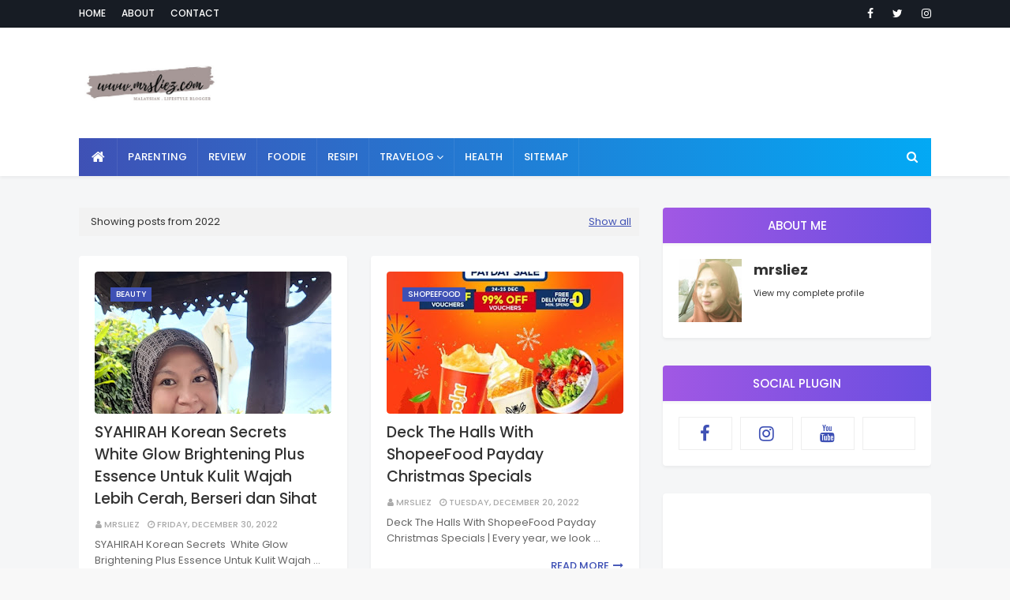

--- FILE ---
content_type: text/html; charset=utf-8
request_url: https://www.google.com/recaptcha/api2/aframe
body_size: 266
content:
<!DOCTYPE HTML><html><head><meta http-equiv="content-type" content="text/html; charset=UTF-8"></head><body><script nonce="SwytvE5IdAWHp6P4mUX03Q">/** Anti-fraud and anti-abuse applications only. See google.com/recaptcha */ try{var clients={'sodar':'https://pagead2.googlesyndication.com/pagead/sodar?'};window.addEventListener("message",function(a){try{if(a.source===window.parent){var b=JSON.parse(a.data);var c=clients[b['id']];if(c){var d=document.createElement('img');d.src=c+b['params']+'&rc='+(localStorage.getItem("rc::a")?sessionStorage.getItem("rc::b"):"");window.document.body.appendChild(d);sessionStorage.setItem("rc::e",parseInt(sessionStorage.getItem("rc::e")||0)+1);localStorage.setItem("rc::h",'1762787276228');}}}catch(b){}});window.parent.postMessage("_grecaptcha_ready", "*");}catch(b){}</script></body></html>

--- FILE ---
content_type: text/javascript; charset=UTF-8
request_url: https://www.mrsliez.com/feeds/posts/summary?max-results=1&alt=json-in-script&callback=dataFeed
body_size: 4285
content:
// API callback
dataFeed({"version":"1.0","encoding":"UTF-8","feed":{"xmlns":"http://www.w3.org/2005/Atom","xmlns$openSearch":"http://a9.com/-/spec/opensearchrss/1.0/","xmlns$blogger":"http://schemas.google.com/blogger/2008","xmlns$georss":"http://www.georss.org/georss","xmlns$gd":"http://schemas.google.com/g/2005","xmlns$thr":"http://purl.org/syndication/thread/1.0","id":{"$t":"tag:blogger.com,1999:blog-8275773870803383857"},"updated":{"$t":"2025-11-07T00:21:04.539+08:00"},"category":[{"term":"Review"},{"term":"Resepi"},{"term":"SHOPEE"},{"term":"Event"},{"term":"INFO"},{"term":"Niyaz \u0026 Qaseh"},{"term":"Press Release"},{"term":"Makan-Makan"},{"term":"Advertorial"},{"term":"Luahan Rasa"},{"term":"Anak - Anak Ku"},{"term":"Contest"},{"term":"DOMINO'SPIZZA"},{"term":"Food Review"},{"term":"Isu Semasa"},{"term":"Jalan-Jalan"},{"term":"ISLAM ITU INDAH"},{"term":"kesihatan"},{"term":"Produk"},{"term":"petua"},{"term":"Diet"},{"term":"My Dearie"},{"term":"ALTHEA"},{"term":"DIY"},{"term":"Famili"},{"term":"Traveloka"},{"term":"althea angels"},{"term":"giveaway"},{"term":"kecantikan"},{"term":"parenting"},{"term":"30 Things in 30 Days Challenge"},{"term":"Minat"},{"term":"KEHAMILAN"},{"term":"PERADUAN"},{"term":"PESANAN KHIDMAT MASYARAKAT"},{"term":"beauty"},{"term":"resepi korea"},{"term":"richworks"},{"term":"Anak - Anak"},{"term":"Elevete Patisserie"},{"term":"FOOD PANDA"},{"term":"Family"},{"term":"LAZADA"},{"term":"MMSOS"},{"term":"Makanan Sihat"},{"term":"Permainan atas talian"},{"term":"vivo"},{"term":"AKTIVITI ANAK-ANAK"},{"term":"ANAK-ANAK"},{"term":"Cannis"},{"term":"Cannis Event"},{"term":"Collaboration"},{"term":"DRAMA"},{"term":"Destinasi"},{"term":"FASHION"},{"term":"Food"},{"term":"Hamil"},{"term":"LAGU"},{"term":"LAGU SEDAP"},{"term":"Lifestyle"},{"term":"PETUA DAN  TIPS"},{"term":"PROPERTYGURU"},{"term":"Property"},{"term":"Resepi Viral"},{"term":"Segmen"},{"term":"Selangor"},{"term":"Tempat Berbuka Puasa 2018"},{"term":"Tempat Makan Di Penang"},{"term":"Tips Kesihatan"},{"term":"Travelog"},{"term":"barangan bayi"},{"term":"bufet ramadhan"},{"term":"bufet ramadhan 2019"},{"term":"cuti-cuti malaysia"},{"term":"health"},{"term":"hotel"},{"term":"keluarga"},{"term":"menang"},{"term":"pusat pungutan zakat"},{"term":"tempat makan"},{"term":"#SBB2017"},{"term":"2017 Best Nine"},{"term":"2019"},{"term":"Abraj Kudia"},{"term":"Acara"},{"term":"Acara Larian"},{"term":"Ads"},{"term":"Ahli Falak Negeri Selangor"},{"term":"Aktiviti"},{"term":"Aktiviti Cuti Sekolah"},{"term":"Anlene"},{"term":"Aplikasi"},{"term":"Attraction"},{"term":"Ayah"},{"term":"Ayam Brand"},{"term":"BAJU RAYA IBU MENGANDUNG"},{"term":"BAJU RAYA KANK-KANAK"},{"term":"BERITA"},{"term":"BUTIK TATEH"},{"term":"BZU BZU Little Lady"},{"term":"BZU BZU X Watsons"},{"term":"Batang Kali"},{"term":"Batu Gajah"},{"term":"Bazar Ramadhan KL"},{"term":"Buffet Ramadhan 2018"},{"term":"Buffet Ramadhan 2023"},{"term":"Cafe"},{"term":"Cannis Launch"},{"term":"CannisAPP"},{"term":"Ceritara Liez"},{"term":"Charity"},{"term":"Check arah kiblat"},{"term":"Chilindo"},{"term":"Concert"},{"term":"Crispy Chocolate"},{"term":"DALAM KENANGAN"},{"term":"DEKORASI"},{"term":"DIGITAL"},{"term":"Dessert"},{"term":"Dinosaur Encounter World"},{"term":"Doa Arafah"},{"term":"Entertainment"},{"term":"FASHION IBU MENGANDUNG"},{"term":"FASHION KANANK-KANAK DAN BAYI"},{"term":"Foodie"},{"term":"Fototerapi Di Rumah"},{"term":"Fun Run"},{"term":"GOSIP"},{"term":"Gadget"},{"term":"HIBURAN"},{"term":"Halal Thai Authentic Cuisine"},{"term":"Handphone"},{"term":"Hebahan"},{"term":"Hiking"},{"term":"Hobi"},{"term":"Hotel Penang"},{"term":"Hotel murah di Penang"},{"term":"Innphonim blockchain"},{"term":"International Buffet dinner"},{"term":"Ipoh"},{"term":"JAG"},{"term":"JOB"},{"term":"Jalan - Jalan Di Perak"},{"term":"Jasom Mraz"},{"term":"Jaundice"},{"term":"Johnson's"},{"term":"Jom Ke Perak"},{"term":"Jualan"},{"term":"Kanak-Kanak"},{"term":"Kedai Makan"},{"term":"Kelas makeup murah"},{"term":"Kempen Mari Beli Lokal"},{"term":"Kesedaran Sivik"},{"term":"Kesihatan Baby"},{"term":"Kilang Baju Korporat"},{"term":"Kimchi Timun"},{"term":"Kisah hidup ku"},{"term":"Kuala Lumpur"},{"term":"Kumplan Dar Al Handasah"},{"term":"LAGU KENANGAN"},{"term":"Liez Jual"},{"term":"Lost world of tambun"},{"term":"MILO"},{"term":"MUZIK"},{"term":"Makanan Kampung"},{"term":"Makanan Thai"},{"term":"Makanan Thai Halal Penang"},{"term":"Mekah-Hattan"},{"term":"Memories"},{"term":"Menu Rahmah"},{"term":"Mood Travel"},{"term":"Mother's Day"},{"term":"NEGARAKU"},{"term":"NEWS"},{"term":"Nimpmos"},{"term":"Our Solemnazation Moments"},{"term":"PENGALAMAN"},{"term":"PERCUTIAN"},{"term":"PGMall"},{"term":"Pacific Regency Hotel Suites"},{"term":"Pelbagai kimchi"},{"term":"Pemandangan Matahari Terbenam di Penang"},{"term":"Pembuka Selera Thai"},{"term":"Penang"},{"term":"Perak"},{"term":"Perasmian"},{"term":"Perlancongan"},{"term":"Permainan"},{"term":"Permulaan yang baru"},{"term":"Pmbangunan"},{"term":"Port Dickson"},{"term":"Port Makan Best di Pulau Pinang"},{"term":"Product"},{"term":"Pusat Pakaian Hari-Hari"},{"term":"Putra World Trade Centre"},{"term":"QUOTE OF THE DAY"},{"term":"RAMADHAN 1439H"},{"term":"Ramadhan"},{"term":"Rawatan Kuning"},{"term":"Resepi Mudah"},{"term":"Resepi Sup"},{"term":"Resepi sayur"},{"term":"Restaurant Thong Ne Thae"},{"term":"Reunion Batch \"82"},{"term":"Riverside Cafe PWTC"},{"term":"Royal Chulan Bukit Bintang"},{"term":"Rumahku"},{"term":"Run Event"},{"term":"S-26® Organic PROGRESS®"},{"term":"SAFI Shayla"},{"term":"SALAM MAULIDUR RASUL 1438H"},{"term":"SAYA JUAL"},{"term":"SELAMAT HARI POLIS 210"},{"term":"SHOPEE FOOD"},{"term":"SSF"},{"term":"SUKAN"},{"term":"SVG SS25 Runway"},{"term":"Sandubu Jjigae"},{"term":"Sekolah 2025"},{"term":"Selamat Datang 2018"},{"term":"Semak Arah Kiblat"},{"term":"Sesat Jalan"},{"term":"Sesi persekolahan 2025\/2026"},{"term":"Shapewear"},{"term":"ShopeeFood"},{"term":"Silverlakes Village Outlet"},{"term":"Skincare"},{"term":"Sos"},{"term":"Sos MiangKham"},{"term":"Sunfeet"},{"term":"Syahirah"},{"term":"Syurgaku"},{"term":"T'mor On The Rocks"},{"term":"TATEH FASHION SHOW 2018"},{"term":"TENANCY AGREEMENT"},{"term":"THE BLOGGERSDINNER"},{"term":"TIP MUDAH"},{"term":"TRAGEDI GEMPAR BUMI DI ACEH DAN NAHAS KAPAL TERBANG DI PAKISTAN"},{"term":"TULUS - PAMIT"},{"term":"Tempat Makan Best Pulau Pinang"},{"term":"Tempat Makan Di Selangor"},{"term":"Tempat Makan View Sunset"},{"term":"Tempat Menarik Di Perak"},{"term":"Tempat Sunset Di Penang"},{"term":"Tips Keselamatan"},{"term":"Tips Kurus"},{"term":"Twincity Marathon 2025"},{"term":"UTAMA MOTORS"},{"term":"Uptown M3 Mall"},{"term":"Video"},{"term":"Vietnamese spring roll"},{"term":"Viral"},{"term":"Wyeth Nutrition"},{"term":"Yayasan Penyelidikan Warisan Islam"},{"term":"ZALORA"},{"term":"ZALORA WOMEN SHOES"},{"term":"amalan dibulan ramadhan"},{"term":"bayi kembung perut"},{"term":"cab"},{"term":"cara hilangkan batuk bayi"},{"term":"cara hilangkan selsema bayi"},{"term":"daging dendeng"},{"term":"diet cara sihat"},{"term":"domain"},{"term":"dr azizan osman"},{"term":"extra income"},{"term":"gegarvaganza"},{"term":"hari raya 2019"},{"term":"hotel di mekah"},{"term":"hotel terbesar di dunia"},{"term":"intermittent fasting"},{"term":"ipoh perak"},{"term":"kejang otot ketika hamil"},{"term":"kerabu"},{"term":"kesihatan mata"},{"term":"kesihatan otak"},{"term":"kidzania"},{"term":"launching"},{"term":"lazada 7th birthday"},{"term":"masakan thai"},{"term":"mekah"},{"term":"menu daging"},{"term":"mydin"},{"term":"narinar"},{"term":"narinar flutherapy"},{"term":"p.o.p mega"},{"term":"pembelajaran"},{"term":"perkahwinan"},{"term":"pokok dalam rumah"},{"term":"porepurifying"},{"term":"puasa"},{"term":"pulapolkl"},{"term":"ramadhan 1437H"},{"term":"ramadhan 1440"},{"term":"ramadhan 2016"},{"term":"rawatan kejang otot"},{"term":"safi balqis"},{"term":"safi balqis oxywhite"},{"term":"sakit otot"},{"term":"salam kemerdekaan"},{"term":"sandwich"},{"term":"serumcleanser"},{"term":"sitijamumall"},{"term":"smartphone"},{"term":"sport hijab"},{"term":"sport hijab by nurd"},{"term":"susu"},{"term":"susu kambing"},{"term":"taiwan expo 2018"},{"term":"taiwan halal expo 2018"},{"term":"tambah pendapatan"},{"term":"tanaman"},{"term":"teknologi"},{"term":"terapi selsema bayi"},{"term":"testimoni narinar"},{"term":"tips"},{"term":"turunkan berat badan"},{"term":"vivo V29 5G"},{"term":"vivo V30"},{"term":"waktu berbuka kuala lumpur\/putrajaya"},{"term":"waktu imsak kuala lumpur\/putrajaya"},{"term":"yazit search"}],"title":{"type":"text","$t":"MRSLIEZ.COM"},"subtitle":{"type":"html","$t":"Blog lifestyle Mrs Liez berkongsi tips, pemakanan sihat, kekeluargaan serta review produk kecantikan.\n\nA personal blog about Lifestyle,  Parenting, Food and Products Review"},"link":[{"rel":"http://schemas.google.com/g/2005#feed","type":"application/atom+xml","href":"https:\/\/www.mrsliez.com\/feeds\/posts\/summary"},{"rel":"self","type":"application/atom+xml","href":"https:\/\/www.blogger.com\/feeds\/8275773870803383857\/posts\/summary?alt=json-in-script\u0026max-results=1"},{"rel":"alternate","type":"text/html","href":"https:\/\/www.mrsliez.com\/"},{"rel":"hub","href":"http://pubsubhubbub.appspot.com/"},{"rel":"next","type":"application/atom+xml","href":"https:\/\/www.blogger.com\/feeds\/8275773870803383857\/posts\/summary?alt=json-in-script\u0026start-index=2\u0026max-results=1"}],"author":[{"name":{"$t":"mrsliez"},"uri":{"$t":"http:\/\/www.blogger.com\/profile\/15046581749770670186"},"email":{"$t":"noreply@blogger.com"},"gd$image":{"rel":"http://schemas.google.com/g/2005#thumbnail","width":"32","height":"32","src":"\/\/blogger.googleusercontent.com\/img\/b\/R29vZ2xl\/AVvXsEgXjvw2HctxaY8IzDfeXixmYU6tZSJi1emw0tH_I3dfb9f6ApqI7svdLezViCMijqOySgcnIuQBrMCkhU1DcWAbhqCvUYTFcA5His5Kt0-0UZzkVOvBbbEQs8LSVm0jt_g\/s113\/IMG_2636.jpg"}}],"generator":{"version":"7.00","uri":"http://www.blogger.com","$t":"Blogger"},"openSearch$totalResults":{"$t":"923"},"openSearch$startIndex":{"$t":"1"},"openSearch$itemsPerPage":{"$t":"1"},"entry":[{"id":{"$t":"tag:blogger.com,1999:blog-8275773870803383857.post-5321260651600406658"},"published":{"$t":"2025-08-28T10:40:00.004+08:00"},"updated":{"$t":"2025-08-28T10:40:38.032+08:00"},"category":[{"scheme":"http://www.blogger.com/atom/ns#","term":"Kilang Baju Korporat"}],"title":{"type":"text","$t":"Kilang Baju Korporat Terbaik di Malaysia – Murah, Berkualiti \u0026 Tempah Terus dari Kilang! "},"summary":{"type":"text","$t":"Kilang Baju Korporat Terbaik di Malaysia – Murah, Berkualiti \u0026amp; Tempah Terus dari Kilang!\u0026nbsp;| Kalau korang tengah cari kilang baju korporat yang boleh bagi kualiti premium, harga jimat, dan tempahan tanpa pening kepala, korang memang kena baca sampai habis. Ramai orang silap langkah bila bab baju korporat. Ada yang main beli online tanpa tengok material, ada yang tempah dengan ejen tapi "},"link":[{"rel":"replies","type":"application/atom+xml","href":"https:\/\/www.mrsliez.com\/feeds\/5321260651600406658\/comments\/default","title":"Post Comments"},{"rel":"replies","type":"text/html","href":"https:\/\/www.mrsliez.com\/2025\/08\/kilang-baju-korporat-terbaik-di.html#comment-form","title":"1 Comments"},{"rel":"edit","type":"application/atom+xml","href":"https:\/\/www.blogger.com\/feeds\/8275773870803383857\/posts\/default\/5321260651600406658"},{"rel":"self","type":"application/atom+xml","href":"https:\/\/www.blogger.com\/feeds\/8275773870803383857\/posts\/default\/5321260651600406658"},{"rel":"alternate","type":"text/html","href":"https:\/\/www.mrsliez.com\/2025\/08\/kilang-baju-korporat-terbaik-di.html","title":"Kilang Baju Korporat Terbaik di Malaysia – Murah, Berkualiti \u0026 Tempah Terus dari Kilang! "}],"author":[{"name":{"$t":"mrsliez"},"uri":{"$t":"http:\/\/www.blogger.com\/profile\/15046581749770670186"},"email":{"$t":"noreply@blogger.com"},"gd$image":{"rel":"http://schemas.google.com/g/2005#thumbnail","width":"32","height":"32","src":"\/\/blogger.googleusercontent.com\/img\/b\/R29vZ2xl\/AVvXsEgXjvw2HctxaY8IzDfeXixmYU6tZSJi1emw0tH_I3dfb9f6ApqI7svdLezViCMijqOySgcnIuQBrMCkhU1DcWAbhqCvUYTFcA5His5Kt0-0UZzkVOvBbbEQs8LSVm0jt_g\/s113\/IMG_2636.jpg"}}],"media$thumbnail":{"xmlns$media":"http://search.yahoo.com/mrss/","url":"https:\/\/blogger.googleusercontent.com\/img\/b\/R29vZ2xl\/AVvXsEjxl2va8cfjZPreP2Zla1v-I5O3jE71pTaS0lzv2jjR5QJMaMyq9U0RuRGEevt3-wOGiIRPMt8o2kwoJhw-qdY8PDny2z5VfnyLXlKkbgjYfeNzN38REAOyW9c052LpcrTtLxIlXsVI3qlf3m-rEk92MNrVeHnEBvPzVRdF0NEODdShCLVRXsAk1UF__KI\/s72-w400-h224-c\/WhatsApp%20Image%202025-08-28%20at%2010.23.36%20AM%20(2)-min.jpeg","height":"72","width":"72"},"thr$total":{"$t":"1"}}]}});

--- FILE ---
content_type: text/plain
request_url: https://www.google-analytics.com/j/collect?v=1&_v=j102&a=2123715897&t=pageview&_s=1&dl=https%3A%2F%2Fwww.mrsliez.com%2F2022%2F&ul=en-us%40posix&dt=MRSLIEZ.COM&sr=1280x720&vp=1280x720&_u=IEBAAEABAAAAACAAI~&jid=1218089628&gjid=23857775&cid=330742442.1762787274&tid=UA-106297802-1&_gid=1882553147.1762787274&_r=1&_slc=1&z=917033259
body_size: -450
content:
2,cG-ZBNM1DTBN8